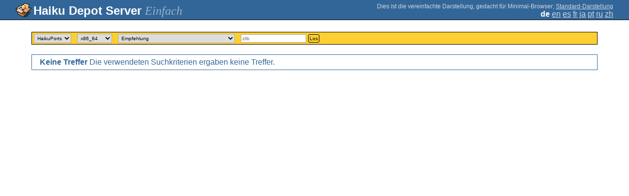

--- FILE ---
content_type: text/html;charset=UTF-8
request_url: https://depot.haiku-os.org/__multipage?locale=de&o=7110
body_size: 6667
content:
<!DOCTYPE html>

<html
        xmlns:hds="http://depot.haiku-os.org"
        environment-class="">

<head>

    <title>Haiku Depot Server</title>
    <meta name="viewport" content="width=device-width, initial-scale=1.0">

    
<link rel="icon" type="image/png" href="/__img/haikudepot16.png" sizes="16x16">
<link rel="icon" type="image/png" href="/__img/haikudepot32.png" sizes="32x32">
<link rel="icon" type="image/png" href="/__img/haikudepot64.png" sizes="64x64">

    
<link rel="search" type="application/opensearchdescription+xml" title="Haiku Depot" href="/__pkgsearch/opensearch.xml">

    <style>

    #banner-title > div:before {
        content: 'Haiku Depot Server ';
    }

    #banner-multipage-note:before {
        content: 'Dies ist die vereinfachte Darstellung, gedacht für Minimal-Browser';
    }

    @media (max-width:825px) {

        #banner-title > div:before {
            content: 'HDS ';
        }

        #banner-multipage-note:before {
            content: '';
        }

    }

</style>

    
    <link rel="stylesheet" type="text/css" media="screen" href="/__css/app.concat.min.css" />

</head>

<body onload="hdsOnBodyLoad()">

<div>
    <div id="banner-container">

    <span id="banner-title" class="multipage-banner-title">
        <div><span>Einfach</span></div>
    </span>

        <div id="banner-actions" class="multipage-banner-actions">
            <div id="banner-multipage-note">;
                <a href="/">Standard-Darstellung</a>
            </div>
            <div>
                <span class="multipage-natural-language-chooser"><strong class="banner-actions-text">de</strong> <a href="/__multipage?o=7110&locale=en">en</a> <a href="/__multipage?o=7110&locale=es">es</a> <a href="/__multipage?o=7110&locale=fr">fr</a> <a href="/__multipage?o=7110&locale=ja">ja</a> <a href="/__multipage?o=7110&locale=pt">pt</a> <a href="/__multipage?o=7110&locale=ru">ru</a> <a href="/__multipage?o=7110&locale=zh">zh</a></span>
            </div>
        </div>

    </div>

</div>

<div class="container">
    <div class="content-container home">

        <form method="get" action="/__multipage">
            <input type="hidden" name="natlangcode" value="${data.naturalLanguage.code}">
            <div id="search-criteria-container">
                <div>
                    <select name="repos">
                        <option
                                value="">Alle</option>
                        <option
                            value="besly">BeSly</option>
                        <option
                            value="fatelk">FatElk</option>
                        <option
                            value="haikuports"
                            selected="selected">HaikuPorts</option>
                    </select>
                </div>
                <div>
                    <select name="arch">
                        <option
                            value="arm64">arm64</option>
                        <option
                            value="riscv64">riscv64</option>
                        <option
                            value="x86_64"
                            selected="selected">x86_64</option>
                        <option
                            value="x86_gcc2">x86_gcc2</option>
                    </select>
                </div>
                <div>
                    <select id="viewcrttyp" name="viewcrttyp" onchange="hdsHideShowPkgCatContainer()">
                        <option
                            value="FEATURED">Empfehlung</option>
                        <option
                            value="ALL">Alphabetisch</option>
                        <option
                            value="CATEGORIES">Kategorien</option>
                        <option
                            value="MOSTRECENT">Neu aktualisiert; sortiert nach Versionsdatum</option>
                        <option
                            value="MOSTVIEWED">Neu aktualisiert; sortiert nach Besucherzahlen</option>
                    </select>
                </div>
                <div id="pkgcat-container">
                    <select name="pkgcat">
                        <option
                            value="audio"
                            selected="selected">Audio</option>
                        <option
                            value="business">Business</option>
                        <option
                            value="development">Programmierung</option>
                        <option
                            value="education">Bildung</option>
                        <option
                            value="fonts">Schriftarten</option>
                        <option
                            value="games">Spiele</option>
                        <option
                            value="graphics">Grafik</option>
                        <option
                            value="internetandnetwork">Internet &amp; Netzwerk</option>
                        <option
                            value="productivity">Büro</option>
                        <option
                            value="scienceandmathematics">Wissenschaft</option>
                        <option
                            value="systemandutilities">Tools &amp; System</option>
                        <option
                            value="video">Video</option>
                    </select>
                </div>
                <div>
                    <input
                            type="text"
                            placeholder="zlib"
                            name="srchexpr"
                            value="">

                    <button type="submit">Los</button>
                </div>
            </div>
        </form>

        <!-- RESULTS -->

        <div id="search-results-container">

            <div class="info-container">
                <strong>Keine Treffer</strong>
                <span>Die verwendeten Suchkriterien ergaben keine Treffer.</span>
            </div>

                

        </div>

    </div>
</div>

<div class="footer"></div>

<script>

/**
 * Some very basic javascript to hide and show the categories list as the user chooses
 * the filtering criteria.  This is a global function, but there is *intentionally*
 * very little java-script on the page so this is manageable.
 */

  function hdsHideShowPkgCatContainer() {
    var select = document.getElementById('viewcrttyp');
    var value = select.options[select.selectedIndex].value;
    var container = document.getElementById('pkgcat-container');

    container.setAttribute(
      'style',
      (value === 'CATEGORIES') ? '' : 'display:none;'
    );

  }

  function hdsOnBodyLoad() {
    hdsHideShowPkgCatContainer();
  }

</script>

</body>

</html>
